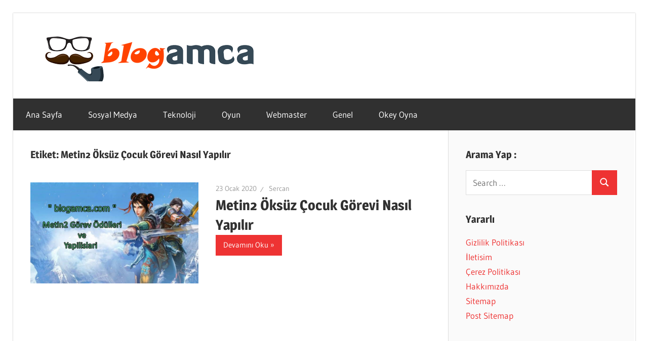

--- FILE ---
content_type: text/html; charset=UTF-8
request_url: https://blogamca.com/tag/metin2-oksuz-cocuk-gorevi-nasil-yapilir/
body_size: 12205
content:
<!DOCTYPE html>
<html lang="tr">

<head>


<meta charset="UTF-8">
<meta name="viewport" content="width=device-width, initial-scale=1">
<link rel="profile" href="https://gmpg.org/xfn/11">
<link rel="alternate" type="application/rss+xml" title="Blogamca fedburner" href="https://feeds.feedburner.com/blogamca/a1dmDz1Kd7J" />
<link rel="pingback" href="https://blogamca.com/xmlrpc.php">
<meta name="google" content="notranslate">
<meta name='robots' content='index, follow, max-image-preview:large, max-snippet:-1, max-video-preview:-1' />

	<!-- This site is optimized with the Yoast SEO plugin v24.5 - https://yoast.com/wordpress/plugins/seo/ -->
	<title>Metin2 Öksüz Çocuk Görevi Nasıl Yapılır arşivleri - Blogamca 2025</title>
	<link rel="canonical" href="https://blogamca.com/tag/metin2-oksuz-cocuk-gorevi-nasil-yapilir/" />
	<meta property="og:locale" content="tr_TR" />
	<meta property="og:type" content="article" />
	<meta property="og:title" content="Metin2 Öksüz Çocuk Görevi Nasıl Yapılır arşivleri - Blogamca 2025" />
	<meta property="og:url" content="https://blogamca.com/tag/metin2-oksuz-cocuk-gorevi-nasil-yapilir/" />
	<meta property="og:site_name" content="Blogamca 2025" />
	<meta name="twitter:card" content="summary_large_image" />
	<script type="application/ld+json" class="yoast-schema-graph">{"@context":"https://schema.org","@graph":[{"@type":"CollectionPage","@id":"https://blogamca.com/tag/metin2-oksuz-cocuk-gorevi-nasil-yapilir/","url":"https://blogamca.com/tag/metin2-oksuz-cocuk-gorevi-nasil-yapilir/","name":"Metin2 Öksüz Çocuk Görevi Nasıl Yapılır arşivleri - Blogamca 2025","isPartOf":{"@id":"https://blogamca.com/#website"},"primaryImageOfPage":{"@id":"https://blogamca.com/tag/metin2-oksuz-cocuk-gorevi-nasil-yapilir/#primaryimage"},"image":{"@id":"https://blogamca.com/tag/metin2-oksuz-cocuk-gorevi-nasil-yapilir/#primaryimage"},"thumbnailUrl":"https://blogamca.com/wp-content/uploads/2020/01/images-5-3.jpg","breadcrumb":{"@id":"https://blogamca.com/tag/metin2-oksuz-cocuk-gorevi-nasil-yapilir/#breadcrumb"},"inLanguage":"tr"},{"@type":"ImageObject","inLanguage":"tr","@id":"https://blogamca.com/tag/metin2-oksuz-cocuk-gorevi-nasil-yapilir/#primaryimage","url":"https://blogamca.com/wp-content/uploads/2020/01/images-5-3.jpg","contentUrl":"https://blogamca.com/wp-content/uploads/2020/01/images-5-3.jpg","width":715,"height":429,"caption":"metin2 level görevleri ve ödülleri"},{"@type":"BreadcrumbList","@id":"https://blogamca.com/tag/metin2-oksuz-cocuk-gorevi-nasil-yapilir/#breadcrumb","itemListElement":[{"@type":"ListItem","position":1,"name":"Ana sayfa","item":"https://blogamca.com/"},{"@type":"ListItem","position":2,"name":"Metin2 Öksüz Çocuk Görevi Nasıl Yapılır"}]},{"@type":"WebSite","@id":"https://blogamca.com/#website","url":"https://blogamca.com/","name":"Blogamca 2025","description":"Teknoloji, Haber, Bilgi - Blogların Amcası","publisher":{"@id":"https://blogamca.com/#organization"},"potentialAction":[{"@type":"SearchAction","target":{"@type":"EntryPoint","urlTemplate":"https://blogamca.com/?s={search_term_string}"},"query-input":{"@type":"PropertyValueSpecification","valueRequired":true,"valueName":"search_term_string"}}],"inLanguage":"tr"},{"@type":"Organization","@id":"https://blogamca.com/#organization","name":"Blogamca","url":"https://blogamca.com/","logo":{"@type":"ImageObject","inLanguage":"tr","@id":"https://blogamca.com/#/schema/logo/image/","url":"https://blogamca.com/wp-content/uploads/2020/10/blogamca.png","contentUrl":"https://blogamca.com/wp-content/uploads/2020/10/blogamca.png","width":470,"height":246,"caption":"Blogamca"},"image":{"@id":"https://blogamca.com/#/schema/logo/image/"}}]}</script>
	<!-- / Yoast SEO plugin. -->


<link rel="alternate" type="application/rss+xml" title="Blogamca 2025 &raquo; akışı" href="https://blogamca.com/feed/" />
<link rel="alternate" type="application/rss+xml" title="Blogamca 2025 &raquo; yorum akışı" href="https://blogamca.com/comments/feed/" />
<link rel="alternate" type="application/rss+xml" title="Blogamca 2025 &raquo; Metin2 Öksüz Çocuk Görevi Nasıl Yapılır etiket akışı" href="https://blogamca.com/tag/metin2-oksuz-cocuk-gorevi-nasil-yapilir/feed/" />
<script type="text/javascript">
/* <![CDATA[ */
window._wpemojiSettings = {"baseUrl":"https:\/\/s.w.org\/images\/core\/emoji\/15.0.3\/72x72\/","ext":".png","svgUrl":"https:\/\/s.w.org\/images\/core\/emoji\/15.0.3\/svg\/","svgExt":".svg","source":{"concatemoji":"https:\/\/blogamca.com\/wp-includes\/js\/wp-emoji-release.min.js?ver=6.5.7"}};
/*! This file is auto-generated */
!function(i,n){var o,s,e;function c(e){try{var t={supportTests:e,timestamp:(new Date).valueOf()};sessionStorage.setItem(o,JSON.stringify(t))}catch(e){}}function p(e,t,n){e.clearRect(0,0,e.canvas.width,e.canvas.height),e.fillText(t,0,0);var t=new Uint32Array(e.getImageData(0,0,e.canvas.width,e.canvas.height).data),r=(e.clearRect(0,0,e.canvas.width,e.canvas.height),e.fillText(n,0,0),new Uint32Array(e.getImageData(0,0,e.canvas.width,e.canvas.height).data));return t.every(function(e,t){return e===r[t]})}function u(e,t,n){switch(t){case"flag":return n(e,"\ud83c\udff3\ufe0f\u200d\u26a7\ufe0f","\ud83c\udff3\ufe0f\u200b\u26a7\ufe0f")?!1:!n(e,"\ud83c\uddfa\ud83c\uddf3","\ud83c\uddfa\u200b\ud83c\uddf3")&&!n(e,"\ud83c\udff4\udb40\udc67\udb40\udc62\udb40\udc65\udb40\udc6e\udb40\udc67\udb40\udc7f","\ud83c\udff4\u200b\udb40\udc67\u200b\udb40\udc62\u200b\udb40\udc65\u200b\udb40\udc6e\u200b\udb40\udc67\u200b\udb40\udc7f");case"emoji":return!n(e,"\ud83d\udc26\u200d\u2b1b","\ud83d\udc26\u200b\u2b1b")}return!1}function f(e,t,n){var r="undefined"!=typeof WorkerGlobalScope&&self instanceof WorkerGlobalScope?new OffscreenCanvas(300,150):i.createElement("canvas"),a=r.getContext("2d",{willReadFrequently:!0}),o=(a.textBaseline="top",a.font="600 32px Arial",{});return e.forEach(function(e){o[e]=t(a,e,n)}),o}function t(e){var t=i.createElement("script");t.src=e,t.defer=!0,i.head.appendChild(t)}"undefined"!=typeof Promise&&(o="wpEmojiSettingsSupports",s=["flag","emoji"],n.supports={everything:!0,everythingExceptFlag:!0},e=new Promise(function(e){i.addEventListener("DOMContentLoaded",e,{once:!0})}),new Promise(function(t){var n=function(){try{var e=JSON.parse(sessionStorage.getItem(o));if("object"==typeof e&&"number"==typeof e.timestamp&&(new Date).valueOf()<e.timestamp+604800&&"object"==typeof e.supportTests)return e.supportTests}catch(e){}return null}();if(!n){if("undefined"!=typeof Worker&&"undefined"!=typeof OffscreenCanvas&&"undefined"!=typeof URL&&URL.createObjectURL&&"undefined"!=typeof Blob)try{var e="postMessage("+f.toString()+"("+[JSON.stringify(s),u.toString(),p.toString()].join(",")+"));",r=new Blob([e],{type:"text/javascript"}),a=new Worker(URL.createObjectURL(r),{name:"wpTestEmojiSupports"});return void(a.onmessage=function(e){c(n=e.data),a.terminate(),t(n)})}catch(e){}c(n=f(s,u,p))}t(n)}).then(function(e){for(var t in e)n.supports[t]=e[t],n.supports.everything=n.supports.everything&&n.supports[t],"flag"!==t&&(n.supports.everythingExceptFlag=n.supports.everythingExceptFlag&&n.supports[t]);n.supports.everythingExceptFlag=n.supports.everythingExceptFlag&&!n.supports.flag,n.DOMReady=!1,n.readyCallback=function(){n.DOMReady=!0}}).then(function(){return e}).then(function(){var e;n.supports.everything||(n.readyCallback(),(e=n.source||{}).concatemoji?t(e.concatemoji):e.wpemoji&&e.twemoji&&(t(e.twemoji),t(e.wpemoji)))}))}((window,document),window._wpemojiSettings);
/* ]]> */
</script>
<link rel='stylesheet' id='wellington-theme-fonts-css' href='https://blogamca.com/wp-content/fonts/9bb4e5ab0af6c2cccb5371cbac7db20d.css?ver=20201110' type='text/css' media='all' />
<style id='wp-emoji-styles-inline-css' type='text/css'>

	img.wp-smiley, img.emoji {
		display: inline !important;
		border: none !important;
		box-shadow: none !important;
		height: 1em !important;
		width: 1em !important;
		margin: 0 0.07em !important;
		vertical-align: -0.1em !important;
		background: none !important;
		padding: 0 !important;
	}
</style>
<link rel='stylesheet' id='wp-block-library-css' href='https://blogamca.com/wp-includes/css/dist/block-library/style.min.css?ver=6.5.7' type='text/css' media='all' />
<style id='classic-theme-styles-inline-css' type='text/css'>
/*! This file is auto-generated */
.wp-block-button__link{color:#fff;background-color:#32373c;border-radius:9999px;box-shadow:none;text-decoration:none;padding:calc(.667em + 2px) calc(1.333em + 2px);font-size:1.125em}.wp-block-file__button{background:#32373c;color:#fff;text-decoration:none}
</style>
<style id='global-styles-inline-css' type='text/css'>
body{--wp--preset--color--black: #000000;--wp--preset--color--cyan-bluish-gray: #abb8c3;--wp--preset--color--white: #ffffff;--wp--preset--color--pale-pink: #f78da7;--wp--preset--color--vivid-red: #cf2e2e;--wp--preset--color--luminous-vivid-orange: #ff6900;--wp--preset--color--luminous-vivid-amber: #fcb900;--wp--preset--color--light-green-cyan: #7bdcb5;--wp--preset--color--vivid-green-cyan: #00d084;--wp--preset--color--pale-cyan-blue: #8ed1fc;--wp--preset--color--vivid-cyan-blue: #0693e3;--wp--preset--color--vivid-purple: #9b51e0;--wp--preset--color--primary: #ee3333;--wp--preset--color--secondary: #d51a1a;--wp--preset--color--tertiary: #bb0000;--wp--preset--color--accent: #3333ee;--wp--preset--color--highlight: #eeee33;--wp--preset--color--light-gray: #fafafa;--wp--preset--color--gray: #999999;--wp--preset--color--dark-gray: #303030;--wp--preset--gradient--vivid-cyan-blue-to-vivid-purple: linear-gradient(135deg,rgba(6,147,227,1) 0%,rgb(155,81,224) 100%);--wp--preset--gradient--light-green-cyan-to-vivid-green-cyan: linear-gradient(135deg,rgb(122,220,180) 0%,rgb(0,208,130) 100%);--wp--preset--gradient--luminous-vivid-amber-to-luminous-vivid-orange: linear-gradient(135deg,rgba(252,185,0,1) 0%,rgba(255,105,0,1) 100%);--wp--preset--gradient--luminous-vivid-orange-to-vivid-red: linear-gradient(135deg,rgba(255,105,0,1) 0%,rgb(207,46,46) 100%);--wp--preset--gradient--very-light-gray-to-cyan-bluish-gray: linear-gradient(135deg,rgb(238,238,238) 0%,rgb(169,184,195) 100%);--wp--preset--gradient--cool-to-warm-spectrum: linear-gradient(135deg,rgb(74,234,220) 0%,rgb(151,120,209) 20%,rgb(207,42,186) 40%,rgb(238,44,130) 60%,rgb(251,105,98) 80%,rgb(254,248,76) 100%);--wp--preset--gradient--blush-light-purple: linear-gradient(135deg,rgb(255,206,236) 0%,rgb(152,150,240) 100%);--wp--preset--gradient--blush-bordeaux: linear-gradient(135deg,rgb(254,205,165) 0%,rgb(254,45,45) 50%,rgb(107,0,62) 100%);--wp--preset--gradient--luminous-dusk: linear-gradient(135deg,rgb(255,203,112) 0%,rgb(199,81,192) 50%,rgb(65,88,208) 100%);--wp--preset--gradient--pale-ocean: linear-gradient(135deg,rgb(255,245,203) 0%,rgb(182,227,212) 50%,rgb(51,167,181) 100%);--wp--preset--gradient--electric-grass: linear-gradient(135deg,rgb(202,248,128) 0%,rgb(113,206,126) 100%);--wp--preset--gradient--midnight: linear-gradient(135deg,rgb(2,3,129) 0%,rgb(40,116,252) 100%);--wp--preset--font-size--small: 13px;--wp--preset--font-size--medium: 20px;--wp--preset--font-size--large: 36px;--wp--preset--font-size--x-large: 42px;--wp--preset--spacing--20: 0.44rem;--wp--preset--spacing--30: 0.67rem;--wp--preset--spacing--40: 1rem;--wp--preset--spacing--50: 1.5rem;--wp--preset--spacing--60: 2.25rem;--wp--preset--spacing--70: 3.38rem;--wp--preset--spacing--80: 5.06rem;--wp--preset--shadow--natural: 6px 6px 9px rgba(0, 0, 0, 0.2);--wp--preset--shadow--deep: 12px 12px 50px rgba(0, 0, 0, 0.4);--wp--preset--shadow--sharp: 6px 6px 0px rgba(0, 0, 0, 0.2);--wp--preset--shadow--outlined: 6px 6px 0px -3px rgba(255, 255, 255, 1), 6px 6px rgba(0, 0, 0, 1);--wp--preset--shadow--crisp: 6px 6px 0px rgba(0, 0, 0, 1);}:where(.is-layout-flex){gap: 0.5em;}:where(.is-layout-grid){gap: 0.5em;}body .is-layout-flex{display: flex;}body .is-layout-flex{flex-wrap: wrap;align-items: center;}body .is-layout-flex > *{margin: 0;}body .is-layout-grid{display: grid;}body .is-layout-grid > *{margin: 0;}:where(.wp-block-columns.is-layout-flex){gap: 2em;}:where(.wp-block-columns.is-layout-grid){gap: 2em;}:where(.wp-block-post-template.is-layout-flex){gap: 1.25em;}:where(.wp-block-post-template.is-layout-grid){gap: 1.25em;}.has-black-color{color: var(--wp--preset--color--black) !important;}.has-cyan-bluish-gray-color{color: var(--wp--preset--color--cyan-bluish-gray) !important;}.has-white-color{color: var(--wp--preset--color--white) !important;}.has-pale-pink-color{color: var(--wp--preset--color--pale-pink) !important;}.has-vivid-red-color{color: var(--wp--preset--color--vivid-red) !important;}.has-luminous-vivid-orange-color{color: var(--wp--preset--color--luminous-vivid-orange) !important;}.has-luminous-vivid-amber-color{color: var(--wp--preset--color--luminous-vivid-amber) !important;}.has-light-green-cyan-color{color: var(--wp--preset--color--light-green-cyan) !important;}.has-vivid-green-cyan-color{color: var(--wp--preset--color--vivid-green-cyan) !important;}.has-pale-cyan-blue-color{color: var(--wp--preset--color--pale-cyan-blue) !important;}.has-vivid-cyan-blue-color{color: var(--wp--preset--color--vivid-cyan-blue) !important;}.has-vivid-purple-color{color: var(--wp--preset--color--vivid-purple) !important;}.has-black-background-color{background-color: var(--wp--preset--color--black) !important;}.has-cyan-bluish-gray-background-color{background-color: var(--wp--preset--color--cyan-bluish-gray) !important;}.has-white-background-color{background-color: var(--wp--preset--color--white) !important;}.has-pale-pink-background-color{background-color: var(--wp--preset--color--pale-pink) !important;}.has-vivid-red-background-color{background-color: var(--wp--preset--color--vivid-red) !important;}.has-luminous-vivid-orange-background-color{background-color: var(--wp--preset--color--luminous-vivid-orange) !important;}.has-luminous-vivid-amber-background-color{background-color: var(--wp--preset--color--luminous-vivid-amber) !important;}.has-light-green-cyan-background-color{background-color: var(--wp--preset--color--light-green-cyan) !important;}.has-vivid-green-cyan-background-color{background-color: var(--wp--preset--color--vivid-green-cyan) !important;}.has-pale-cyan-blue-background-color{background-color: var(--wp--preset--color--pale-cyan-blue) !important;}.has-vivid-cyan-blue-background-color{background-color: var(--wp--preset--color--vivid-cyan-blue) !important;}.has-vivid-purple-background-color{background-color: var(--wp--preset--color--vivid-purple) !important;}.has-black-border-color{border-color: var(--wp--preset--color--black) !important;}.has-cyan-bluish-gray-border-color{border-color: var(--wp--preset--color--cyan-bluish-gray) !important;}.has-white-border-color{border-color: var(--wp--preset--color--white) !important;}.has-pale-pink-border-color{border-color: var(--wp--preset--color--pale-pink) !important;}.has-vivid-red-border-color{border-color: var(--wp--preset--color--vivid-red) !important;}.has-luminous-vivid-orange-border-color{border-color: var(--wp--preset--color--luminous-vivid-orange) !important;}.has-luminous-vivid-amber-border-color{border-color: var(--wp--preset--color--luminous-vivid-amber) !important;}.has-light-green-cyan-border-color{border-color: var(--wp--preset--color--light-green-cyan) !important;}.has-vivid-green-cyan-border-color{border-color: var(--wp--preset--color--vivid-green-cyan) !important;}.has-pale-cyan-blue-border-color{border-color: var(--wp--preset--color--pale-cyan-blue) !important;}.has-vivid-cyan-blue-border-color{border-color: var(--wp--preset--color--vivid-cyan-blue) !important;}.has-vivid-purple-border-color{border-color: var(--wp--preset--color--vivid-purple) !important;}.has-vivid-cyan-blue-to-vivid-purple-gradient-background{background: var(--wp--preset--gradient--vivid-cyan-blue-to-vivid-purple) !important;}.has-light-green-cyan-to-vivid-green-cyan-gradient-background{background: var(--wp--preset--gradient--light-green-cyan-to-vivid-green-cyan) !important;}.has-luminous-vivid-amber-to-luminous-vivid-orange-gradient-background{background: var(--wp--preset--gradient--luminous-vivid-amber-to-luminous-vivid-orange) !important;}.has-luminous-vivid-orange-to-vivid-red-gradient-background{background: var(--wp--preset--gradient--luminous-vivid-orange-to-vivid-red) !important;}.has-very-light-gray-to-cyan-bluish-gray-gradient-background{background: var(--wp--preset--gradient--very-light-gray-to-cyan-bluish-gray) !important;}.has-cool-to-warm-spectrum-gradient-background{background: var(--wp--preset--gradient--cool-to-warm-spectrum) !important;}.has-blush-light-purple-gradient-background{background: var(--wp--preset--gradient--blush-light-purple) !important;}.has-blush-bordeaux-gradient-background{background: var(--wp--preset--gradient--blush-bordeaux) !important;}.has-luminous-dusk-gradient-background{background: var(--wp--preset--gradient--luminous-dusk) !important;}.has-pale-ocean-gradient-background{background: var(--wp--preset--gradient--pale-ocean) !important;}.has-electric-grass-gradient-background{background: var(--wp--preset--gradient--electric-grass) !important;}.has-midnight-gradient-background{background: var(--wp--preset--gradient--midnight) !important;}.has-small-font-size{font-size: var(--wp--preset--font-size--small) !important;}.has-medium-font-size{font-size: var(--wp--preset--font-size--medium) !important;}.has-large-font-size{font-size: var(--wp--preset--font-size--large) !important;}.has-x-large-font-size{font-size: var(--wp--preset--font-size--x-large) !important;}
.wp-block-navigation a:where(:not(.wp-element-button)){color: inherit;}
:where(.wp-block-post-template.is-layout-flex){gap: 1.25em;}:where(.wp-block-post-template.is-layout-grid){gap: 1.25em;}
:where(.wp-block-columns.is-layout-flex){gap: 2em;}:where(.wp-block-columns.is-layout-grid){gap: 2em;}
.wp-block-pullquote{font-size: 1.5em;line-height: 1.6;}
</style>
<link rel='stylesheet' id='ez-toc-css' href='https://blogamca.com/wp-content/plugins/easy-table-of-contents/assets/css/screen.min.css?ver=2.0.72' type='text/css' media='all' />
<style id='ez-toc-inline-css' type='text/css'>
div#ez-toc-container .ez-toc-title {font-size: 120%;}div#ez-toc-container .ez-toc-title {font-weight: 500;}div#ez-toc-container ul li {font-size: 95%;}div#ez-toc-container ul li {font-weight: 500;}div#ez-toc-container nav ul ul li {font-size: 90%;}
.ez-toc-container-direction {direction: ltr;}.ez-toc-counter ul{counter-reset: item ;}.ez-toc-counter nav ul li a::before {content: counters(item, '.', decimal) '. ';display: inline-block;counter-increment: item;flex-grow: 0;flex-shrink: 0;margin-right: .2em; float: left; }.ez-toc-widget-direction {direction: ltr;}.ez-toc-widget-container ul{counter-reset: item ;}.ez-toc-widget-container nav ul li a::before {content: counters(item, '.', decimal) '. ';display: inline-block;counter-increment: item;flex-grow: 0;flex-shrink: 0;margin-right: .2em; float: left; }
</style>
<link rel='stylesheet' id='wellington-stylesheet-css' href='https://blogamca.com/wp-content/themes/wellington/style.css?ver=2.1.9' type='text/css' media='all' />
<style id='wellington-stylesheet-inline-css' type='text/css'>
.site-title, .site-description { position: absolute; clip: rect(1px, 1px, 1px, 1px); width: 1px; height: 1px; overflow: hidden; }
</style>
<link rel='stylesheet' id='wellington-safari-flexbox-fixes-css' href='https://blogamca.com/wp-content/themes/wellington/assets/css/safari-flexbox-fixes.css?ver=20200420' type='text/css' media='all' />
<!--[if lt IE 9]>
<script type="text/javascript" src="https://blogamca.com/wp-content/themes/wellington/assets/js/html5shiv.min.js?ver=3.7.3" id="html5shiv-js"></script>
<![endif]-->
<script type="text/javascript" src="https://blogamca.com/wp-content/themes/wellington/assets/js/svgxuse.min.js?ver=1.2.6" id="svgxuse-js"></script>
<link rel="https://api.w.org/" href="https://blogamca.com/wp-json/" /><link rel="alternate" type="application/json" href="https://blogamca.com/wp-json/wp/v2/tags/1141" /><link rel="EditURI" type="application/rsd+xml" title="RSD" href="https://blogamca.com/xmlrpc.php?rsd" />
<meta name="generator" content="WordPress 6.5.7" />
<style type="text/css" id="custom-background-css">
body.custom-background { background-color: #ffffff; }
</style>
	<link rel="icon" href="https://blogamca.com/wp-content/uploads/2019/11/Blogamca-logoo-1-150x150.png" sizes="32x32" />
<link rel="icon" href="https://blogamca.com/wp-content/uploads/2019/11/Blogamca-logoo-1.png" sizes="192x192" />
<link rel="apple-touch-icon" href="https://blogamca.com/wp-content/uploads/2019/11/Blogamca-logoo-1.png" />
<meta name="msapplication-TileImage" content="https://blogamca.com/wp-content/uploads/2019/11/Blogamca-logoo-1.png" />
<!-- Google tag (gtag.js) -->
<script async src="https://www.googletagmanager.com/gtag/js?id=G-S9B4GLEY10"></script>
<script>
  window.dataLayer = window.dataLayer || [];
  function gtag(){dataLayer.push(arguments);}
  gtag('js', new Date());

  gtag('config', 'G-S9B4GLEY10');
</script>
<script type="application/ld+json">
{
"@context": "https://schema.org",
 "@type": "LocalBusiness",
  "name": "Blog Amca",
  "logo": "https://blogamca.com/wp-content/uploads/2019/12/cropped-blogamca.png",
  "image": "https://blogamca.com/wp-content/uploads/2019/12/cropped-blogamca.png",
  "description": "Güncel, özgün ve ücretsiz makaleler paylaşan bir kişisel blog sitesi diyebiliriz. Oyun, hesap, sosyal medya ve çok daha fazla konuda bilgi burada.",
  "url": "https://blogamca.com",
  "telephone": "+905448547477",
  "priceRange": "$",
  "address": {
    "@type": "PostalAddress",
    "streetAddress": "Turgut Reis Mh.",
    "addressLocality": "Sultanbeyli",
  "addressRegion": "İstanbul",
    "postalCode": "34930",
    "addressCountry": "TR"
  },
  "openingHoursSpecification": {
    "@type": "OpeningHoursSpecification",
    "dayOfWeek": [
      "Monday",
      "Tuesday",
      "Wednesday",
      "Thursday",
      "Friday",
      "Saturday",
      "Sunday"
    ],
    "opens": "00:00",
    "closes": "23:59"
  },
  "sameAs": [
"https://tr.pinterest.com/blogamcacom/_profile/",
"https://www.goodreads.com/user/show/177300176-blogamca",
"https://www.cake.me/me/blogamcacom",
"https://maps.roadtrippers.com/people/blogamcacom",
"https://apk.tw/space-uid-7200842.html",
"https://buyandsellhair.com/author/blogamcacom/",
"https://writexo.com/share/gz0rg280",
"http://bbs.sdhuifa.com/home.php?mod=space&uid=877271",
"https://jszst.com.cn/home.php?mod=space&uid=5877317",
"https://www.wikidot.com/user:info/blogamcacom",
"https://miarroba.com/blogamcacom",
"https://disqus.com/by/blogamca/about/",
"https://independent.academia.edu/BlogAmca",
"https://www.fundable.com/user-1183454",
"https://www.deviantart.com/blogamcacom",
"https://os.mbed.com/users/blogamcacom/",
"https://hubpages.com/@blogamca",
"http://www.jbt4.com/home.php?mod=space&uid=8635065",
"https://tapas.io/blogamcacom",
"http://www.rohitab.com/discuss/user/2871433-blogamcacom/",
"https://iszene.com/user-287804.html",
"https://sketchfab.com/blogamcacom",
"https://www.giveawayoftheday.com/forums/profile/864788",
"https://3dprintboard.com/member.php?161867-blogamcacom",
"https://www.anime-planet.com/users/blogamcacom",
"https://www.myminifactory.com/users/blogamcacom",
"https://www.nintendo-master.com/profil/blogamcacom",
"https://kuula.co/profile/blogamcacom",
"https://kktix.com/user/7572623",
"https://confengine.com/user/blog-amca",
"https://hypothes.is/users/blogamcacom",
"https://www.openstreetmap.org/user/BlogAmcaCom",
"https://ficwad.com/a/blogamcacom",
"https://vocal.media/authors/blog-amca",
"https://giphy.com/channel/blogamcacom",
"https://speakerdeck.com/blogamcacom",
"https://www.bitchute.com/channel/fNaXUuD72Pj9",
"https://www.designspiration.com/blogamcacom/",
"https://hackerone.com/blogamcacom",
"https://roomstyler.com/users/blogamcacom",
"https://www.bitsdujour.com/profiles/wVfTNG",
"https://forum.index.hu/User/UserDescription?u=2110392",
"https://booklog.jp/users/blogamcacom/profile",
"https://luvly.co/users/blogamcacom",
"https://www.shippingexplorer.net/en/user/blogamcacom/173576",
"https://the-dots.com/users/blog-amca-1948228",
"https://www.magcloud.com/user/petrolkrizi",
"https://files.fm/blogamcacom/info",
"http://www.fanart-central.net/user/blogamcacom/profile",
"https://forum.singaporeexpats.com/memberlist.php?mode=viewprofile&u=677993",
"https://community.hodinkee.com/members/blogamcacom",
"https://www.weddingbee.com/members/blogamcacom/",
"https://suzuri.jp/blogamcacom",
"https://www.artstation.com/blogamca7/profile",
"https://quomon.es/Profile/blogamcacom",
"http://freestyler.ws/user/555658/blogamcacom",
"https://www.iniuria.us/forum/member.php?573758-blogamcacom",
"https://dreevoo.com/profile.php?pid=826133",
"https://doodleordie.com/profile/blogamcacom",
"https://www.soshified.com/forums/user/623446-blogamcacom/",
"https://whyp.it/users/87820/blogamcacom",
"https://www.checkli.com/blogamca",
"https://hackaday.io/blogamcacom",
"https://triberr.com/blogamca",
"https://forum.kryptronic.com/profile.php?id=218592",
"https://m.jingdexian.com/home.php?mod=space&uid=4777665",
"https://pixabay.com/users/51105552/",
"http://www.haxorware.com/forums/member.php?action=profile&uid=385444",
"https://my.omsystem.com/members/blogamcacom",
"https://rapidapi.com/user/blogamcacom",
"https://www.stylevore.com/user/blogamcacom",
"https://hashnode.com/@blogamcacom",
"https://blogamcacom.mypixieset.com/",
"http://prsync.com/blogamca/",
"https://menwiki.men/wiki/User_talk:Blogamcacom",
"https://codeberg.org/blogamcacom",
"https://cameradb.review/wiki/User_talk:Blogamcacom",
"https://funsilo.date/wiki/User_talk:Blogamcacom",
"https://timeoftheworld.date/wiki/User_talk:Blogamcacom",
"https://www.giantbomb.com/profile/blogamcacom/",
"https://www.ameba.jp/profile/general/blogamcacom/",
"https://www.mazafakas.com/user/profile/7209190",
"https://www.rctech.net/forum/members/blogamcacom-483828.html",
"https://www.hogwartsishere.com/1736246/",
"https://wpfr.net/support/utilisateurs/blogamcacom/",
"https://schoolido.lu/user/blogamcacom/",
"https://www.fuelly.com/driver/blogamca",
"https://newspicks.com/user/11553981/",
"https://www.canadavisa.com/canada-immigration-discussion-board/members/blogamcacom.1296551/#about",
"https://www.elephantjournal.com/profile/blogamcacom/",
"https://king-wifi.win/wiki/User_talk:Blogamcacom",
"https://robertsspaceindustries.com/en/citizens/blogamcacom",
"https://hanson.net/users/blogamcacom",
"https://www.flyingv.cc/users/1374019",
"https://letterboxd.com/blogamcacom/",
"https://talk.plesk.com/members/blogamcacom.431974/#about",
"https://hub.docker.com/u/blogamcacom",
"https://500px.com/p/blogamcacom?view=photos",
"https://qna.habr.com/user/blogamcacom",
"https://3dwarehouse.sketchup.com/user/62297221-6547-4ec6-8b22-9245a489f7ca",
"https://www.spigotmc.org/members/blogamcacom.2327607/#info",
"https://stocktwits.com/blogamcacom",
"https://varecha.pravda.sk/profil/blogamcacom/o-mne/",
"https://www.bandlab.com/blogamcacom",
"https://www.speedrun.com/users/blogamcacom",
"https://photoclub.canadiangeographic.ca/profile/21640880",
"https://reactos.org/forum/memberlist.php?mode=viewprofile&u=149775",
"https://velog.io/@blogamcacom/about",
"https://www.anobii.com/en/01a4931213cc72f74f/profile/activity",
"https://app.talkshoe.com/user/blogamcacom",
"https://www.dermandar.com/user/blogamcacom/",
"https://www.chordie.com/forum/profile.php?id=2343552",
"https://www.jetphotos.com/photographer/560373",
"https://www.facer.io/u/blogamca",
"https://www.faneo.es/users/blogamcacom/",
"https://malt-orden.info/userinfo.php?uid=406518",
"https://slatestarcodex.com/author/blogamcacom/",
"https://postgresconf.org/users/blog-amca",
"https://zrzutka.pl/profile/blogamca-813908",
"https://www.rwaq.org/users/blogamcacom-20250701133755/",
"https://secondstreet.ru/profile/blogamcacom/",
"https://www.hoaxbuster.com/redacteur/blogamca",
"https://golden-forum.com/memberlist.php?mode=viewprofile&u=190326",
"https://www.udrpsearch.com/user/blogamca",
"https://jerseyboysblog.com/forum/member.php?action=profile&uid=39829",
"https://jobs.lajobsportal.org/profiles/6829003-blog-amca",
"https://bulkwp.com/support-forums/users/blogamcacom/",
"https://www.ozbargain.com.au/user/567704",
"https://www.bloggportalen.se/BlogPortal/view/ReportBlog?id=250242",
"http://phpbt.online.fr/profile.php?mode=view&uid=54176",
"https://pc.poradna.net/users/993943781-blogamcacom",
"https://www.investagrams.com/Profile/blogamca",
"https://www.atozed.com/forums/user-38295.html",
"https://community.wongcw.com/blogamcacom",
"https://vc.ru/id5064918",
"https://biomolecula.ru/authors/71193",
"https://jobs.suncommunitynews.com/profiles/6829200-blog-amca",
"https://community.jamf.com/t5/user/viewprofilepage/user-id/192840",
"https://jobs.westerncity.com/profiles/6829522-blog-amca",
"https://www.skypixel.com/users/djiuser-jupzg2xtmfmg",
"https://cfgfactory.com/user/318467",
"https://jobs.landscapeindustrycareers.org/profiles/6829566-blog-amca",
"https://www.postman.com/blogamca",
"https://en.islcollective.com/portfolio/12607125",
"https://www.criminalelement.com/members/blogamcacom/profile/",
"https://www.ebluejay.com/feedbacks/view_feedback/blogamca",
"https://forum.oceandatalab.com/user-17483.html",
"https://gamblingtherapy.org/forum/users/blogamcacom/",
"https://dev.muvizu.com/Profile/blogamcacom/Latest",
"https://uno-en-ligne.com/profile.php?user=396622",
"https://activepages.com.au/profile/blogamcacom",
"https://poipiku.com/11910014/",
"https://musikersuche.musicstore.de/profil/blogamca/",
"https://fora.babinet.cz/profile.php?section=personal&id=84411",
"https://bbcovenant.guildlaunch.com/users/blog/6679997/?mode=view&gid=97523",
"https://log.concept2.com/profile/2641967",
"https://swaay.com/u/blogamcacom/about/",
"https://soundcloud.com/blogamca",
"https://www.twitch.tv/blogamca22",
"https://www.behance.net/blogamca",
"https://www.instapaper.com/p/blogamca",
"https://www.gta5-mods.com/users/blogamca",
"https://coub.com/blogamca",
"https://myanimelist.net/profile/blogamca",
"https://my.archdaily.com/us/@blogamca",
"https://tawk.to/blogamca",
"https://blogamca.hashnode.dev/blogamca",
"https://www.gaiaonline.com/profiles/blogamca/46648671/",
"https://audiomack.com/blogamca",
"https://leetcode.com/blogamca/",
"https://coolors.co/u/blogamca",
"https://unsplash.com/@blogamca",
"https://blogamca.jimdosite.com/",
"https://www.zazzle.com/mbr/238562922730632921",
"https://www.brownbook.net/user-profile/5465118/",
"https://reedsy.com/discovery/user/blogamca",
"https://www.hackerearth.com/@jihab85242",
"https://wakelet.com/@blogamca18018",
"https://peatix.com/user/21769176",
"https://penzu.com/public/083bb6166e202571",
"https://experiment.com/users/bblogamca",
"https://www.pearltrees.com/blogamca",
"https://wefunder.com/blogamca",
"https://imageevent.com/blogamca",
"https://friendtalk.mn.co/members/23490638",
"https://slides.com/blogamca/",
"https://www.demilked.com/author/blogamca/",
"https://www.pubpub.org/user/blog-amca",
"https://opencollective.com/blog-amca",
"https://endurable-locust-000.notion.site/Blogamca-35ff34a5775e433597f5fe0da4f2349b",
"https://pastelink.net/fmh5la44",
"https://fairygodboss.com/users/profile/AK3fS6mqYR/blogamca",
"https://www.codingame.com/profile/10f9fc1500d6660f2e93f6ab38e6d88b4227406",
"https://www.jigsawplanet.com/blogamca?viewas=12d1cc2fe9b8",
"https://gitlab.com/blogamca",
"https://www.intensedebate.com/people/blogamca",
"https://pxhere.com/en/photographer/4231932",
"https://www.longisland.com/profile/blogamca/",
"https://anyflip.com/homepage/pvfpj",
"https://pinshape.com/users/3986506-blogamca",
"https://allmyfaves.com/blogamca",
"https://www.warriorforum.com/members/blogamca.html",
"https://www.pexels.com/@blog-amca-1165439332/",
"https://www.slideserve.com/blogamca",
"https://www.divephotoguide.com/user/blogamca",
"https://camp-fire.jp/profile/blogamca",
"https://subscribe.ru/author/31406075",
"https://issuu.com/blogamca",
"https://replit.com/@jihab85242",
"https://fliphtml5.com/tr/homepage/eydim/blogamca/",
"https://www.free-ebooks.net/profile/1559001/blog-amca",
"http://qooh.me/blogamca",
"https://pubhtml5.com/homepage/kpgep/",
"https://justpaste.it/as6yb",
"https://www.liveinternet.ru/users/blogamca/blog",
"https://profile.hatena.ne.jp/blogamca/profile",
"https://www.indiegogo.com/individuals/37551991",
"https://www.mixcloud.com/blogamca/",
"https://taz.de/!ku155326/",
"https://list.ly/blogamca/lists",
"https://blogamca.mystrikingly.com/",
"https://www.ted.com/profiles/46659356",
"https://blogamcaa.threadless.com/about",
"https://knowyourmeme.com/users/blog-amca"
  ]
}
</script>
</head>

<body class="archive tag tag-metin2-oksuz-cocuk-gorevi-nasil-yapilir tag-1141 custom-background wp-custom-logo wp-embed-responsive post-layout-one-column">

	
	<div id="header-top" class="header-bar-wrap"></div>

	<div id="page" class="hfeed site">

		<a class="skip-link screen-reader-text" href="#content">Skip to content</a>

		
		<header id="masthead" class="site-header clearfix" role="banner">

			<div class="header-main container clearfix">

				<div id="logo" class="site-branding clearfix">

					<a href="https://blogamca.com/" class="custom-logo-link" rel="home"><img width="470" height="93" src="https://blogamca.com/wp-content/uploads/2019/12/cropped-blogamca.png" class="custom-logo" alt="Blogamca 2025" decoding="async" srcset="https://blogamca.com/wp-content/uploads/2019/12/cropped-blogamca.png 470w, https://blogamca.com/wp-content/uploads/2019/12/cropped-blogamca-300x59.png 300w" sizes="(max-width: 470px) 100vw, 470px" /></a>					
			<p class="site-title"><a href="https://blogamca.com/" rel="home">Blogamca 2025</a></p>

								
			<p class="site-description">Teknoloji, Haber, Bilgi &#8211; Blogların Amcası</p>

			
				</div><!-- .site-branding -->

				<div class="header-widgets clearfix">

					
				</div><!-- .header-widgets -->

			</div><!-- .header-main -->

			

	<div id="main-navigation-wrap" class="primary-navigation-wrap">

		
		<button class="primary-menu-toggle menu-toggle" aria-controls="primary-menu" aria-expanded="false" >
			<svg class="icon icon-menu" aria-hidden="true" role="img"> <use xlink:href="https://blogamca.com/wp-content/themes/wellington/assets/icons/genericons-neue.svg#menu"></use> </svg><svg class="icon icon-close" aria-hidden="true" role="img"> <use xlink:href="https://blogamca.com/wp-content/themes/wellington/assets/icons/genericons-neue.svg#close"></use> </svg>			<span class="menu-toggle-text">Navigation</span>
		</button>

		<div class="primary-navigation">

			<nav id="site-navigation" class="main-navigation" role="navigation"  aria-label="Primary Menu">

				<ul id="primary-menu" class="menu"><li id="menu-item-342" class="menu-item menu-item-type-custom menu-item-object-custom menu-item-home menu-item-342"><a href="https://blogamca.com/">Ana Sayfa</a></li>
<li id="menu-item-340" class="menu-item menu-item-type-taxonomy menu-item-object-category menu-item-340"><a href="https://blogamca.com/kategori/sosyal-medya/">Sosyal Medya</a></li>
<li id="menu-item-220" class="menu-item menu-item-type-taxonomy menu-item-object-category menu-item-220"><a href="https://blogamca.com/kategori/teknoloji/">Teknoloji</a></li>
<li id="menu-item-163" class="menu-item menu-item-type-custom menu-item-object-custom menu-item-163"><a href="https://blogamca.com/kategori/oyun/">Oyun</a></li>
<li id="menu-item-347" class="menu-item menu-item-type-taxonomy menu-item-object-category menu-item-347"><a href="https://blogamca.com/kategori/webmaster/">Webmaster</a></li>
<li id="menu-item-341" class="menu-item menu-item-type-taxonomy menu-item-object-category menu-item-341"><a href="https://blogamca.com/kategori/genel/">Genel</a></li>
<li id="menu-item-4930" class="menu-item menu-item-type-custom menu-item-object-custom menu-item-4930"><a href="https://www.okeyoyna.com">Okey Oyna</a></li>
</ul>			</nav><!-- #site-navigation -->

		</div><!-- .primary-navigation -->

	</div>



		</header><!-- #masthead -->

		
		
		
		
		<div id="content" class="site-content container clearfix">

	<section id="primary" class="content-archive content-area">
		<main id="main" class="site-main" role="main">

		
			<header class="page-header">

				<h1 class="archive-title">Etiket: <span>Metin2 Öksüz Çocuk Görevi Nasıl Yapılır</span></h1>				
			</header><!-- .page-header -->

			<div id="post-wrapper" class="post-wrapper clearfix">

				
<div class="post-column clearfix">

	<article id="post-949" class="post-949 post type-post status-publish format-standard has-post-thumbnail hentry category-genel tag-metin2-gorev-listesi tag-metin2-level-gorevleri-ve-odulleri tag-metin2-oksuz-cocuk-gorevi-nasil-yapilir tag-metin2-oksuz-cocuk-gorevi-odulu-nedir">

		
			<a class="wp-post-image-link" href="https://blogamca.com/metin2-oksuz-cocuk-gorevi-nasil-yapilir/" rel="bookmark">
				<img width="715" height="429" src="https://blogamca.com/wp-content/uploads/2020/01/images-5-3.jpg" class="attachment-post-thumbnail size-post-thumbnail wp-post-image" alt="" decoding="async" fetchpriority="high" srcset="https://blogamca.com/wp-content/uploads/2020/01/images-5-3.jpg 715w, https://blogamca.com/wp-content/uploads/2020/01/images-5-3-300x180.jpg 300w" sizes="(max-width: 715px) 100vw, 715px" />			</a>

			
		<header class="entry-header">

			<div class="entry-meta"><span class="meta-date"><a href="https://blogamca.com/metin2-oksuz-cocuk-gorevi-nasil-yapilir/" title="21:27" rel="bookmark"><time class="entry-date published updated" datetime="2020-01-23T21:27:33+03:00">23 Ocak 2020</time></a></span><span class="meta-author"> <span class="author vcard"><a class="url fn n" href="https://blogamca.com/author/uflee/" title="View all posts by Sercan" rel="author">Sercan</a></span></span></div>
			<h2 class="entry-title"><a href="https://blogamca.com/metin2-oksuz-cocuk-gorevi-nasil-yapilir/" rel="bookmark">Metin2 Öksüz Çocuk Görevi Nasıl Yapılır</a></h2>
		</header><!-- .entry-header -->

		<div class="entry-content entry-excerpt clearfix">
						
			<a href="https://blogamca.com/metin2-oksuz-cocuk-gorevi-nasil-yapilir/" class="more-link">Devamını Oku</a>

					</div><!-- .entry-content -->

	</article>

</div>

			</div>

			
		
		</main><!-- #main -->
	</section><!-- #primary -->

	
	<section id="secondary" class="sidebar widget-area clearfix" role="complementary">

		<aside id="search-2" class="widget widget_search clearfix"><div class="widget-header"><h3 class="widget-title">Arama Yap :</h3></div>
<form role="search" method="get" class="search-form" action="https://blogamca.com/">
	<label>
		<span class="screen-reader-text">Search for:</span>
		<input type="search" class="search-field"
			placeholder="Search &hellip;"
			value="" name="s"
			title="Search for:" />
	</label>
	<button type="submit" class="search-submit">
		<svg class="icon icon-search" aria-hidden="true" role="img"> <use xlink:href="https://blogamca.com/wp-content/themes/wellington/assets/icons/genericons-neue.svg#search"></use> </svg>		<span class="screen-reader-text">Search</span>
	</button>
</form>
</aside><aside id="custom_html-2" class="widget_text widget widget_custom_html clearfix"><div class="widget-header"><h3 class="widget-title">Yararlı</h3></div><div class="textwidget custom-html-widget"><a href="https://blogamca.com/gizlilik-politikasi/">Gizlilik Politikası</a><br /> 

<a href="https://blogamca.com/iletisim/"> İletisim </a><br/>

<a href="https://blogamca.com/cerez-politikasi/">Çerez Politikası</a><br />

<a href="https://blogamca.com/hakkimizda/">Hakkımızda</a><br />

<a href="https://blogamca.com/sitemap_index.xml">Sitemap</a><br />

<a href="https://blogamca.com/post-sitemap.xml">Post Sitemap</a><br />

<script async src="https://pagead2.googlesyndication.com/pagead/js/adsbygoogle.js?client=ca-pub-7616138995079251"
     crossorigin="anonymous"></script>

</div></aside><aside id="block-2" class="widget widget_block widget_text clearfix">
<p></p>
</aside>
	</section><!-- #secondary -->



	</div><!-- #content -->

	
	<div id="footer" class="footer-wrap">

		<footer id="colophon" class="site-footer container clearfix" role="contentinfo">

			
			<div id="footer-text" class="site-info">
				
	<span class="credit-link">
		WordPress Theme: Wellington by ThemeZee.	</span>

				</div><!-- .site-info -->

		</footer><!-- #colophon -->

	</div>

</div><!-- #page -->
<span style="font-size:8px;">
<a href="https://kilpatrickspub.com/" title="deneme bonusu">deneme bonusu</a><!-- 26.05.2024 - 26.11.2024 S:NGHS21000 -->
<a href="https://slashphone.com" title="canlı casino">canlı casino</a><!-- 13.10.2024 - 13.01.2025 S:Z.S.ZZ20000 -->
<a href="https://www.bukharaa.com" title="canlı casino">canlı casino</a><!-- 12.01.2025 - 12.07.2025 S:Z.S.ZZ20000 -->
<a href="https://www.balmoralresort.com/about/" title="bahis siteleri - casino siteleri">bahis siteleri - casino siteleri</a><!-- 09.04.2025 - 09.07.2025 S:Z.S.ZZ20000 -->
<a href="https://betgitt.com" title="betgit">betgit</a><!-- 04.11.2024 - 04.02.2025 S:RGS2000 -->
<a href="https://www.internationalsleepcharity.org/" title="Deneme bonusu veren siteler">Deneme bonusu veren siteler</a><!-- 08.10.2025 - 08.01.2026 TEAM : LA2002 -->
<a href="https://www.wrightwayhyundai.com/" title="Deneme bonusu veren siteler">Deneme bonusu veren siteler</a><!-- 08.10.2025 - 08.01.2026 TEAM : LA2002 -->
<a href="https://www.bitesbubblesandjazz.com/" title="Deneme bonusu veren siteler">Deneme bonusu veren siteler</a><!-- 08.10.2025 - 08.01.2026 TEAM : LA2002 -->
<a href="https://shopperboard.com/" title="Deneme bonusu veren siteler">Deneme bonusu veren siteler</a><!-- 08.10.2025 - 08.01.2026 TEAM : LA2002 -->
<a href="https://www.saplingcorp.com/" title="Deneme bonusu veren siteler">Deneme bonusu veren siteler</a><!-- 08.10.2025 - 08.01.2026 TEAM : LA2002 -->
</span>
<script type="text/javascript" id="wellington-navigation-js-extra">
/* <![CDATA[ */
var wellingtonScreenReaderText = {"expand":"Expand child menu","collapse":"Collapse child menu","icon":"<svg class=\"icon icon-expand\" aria-hidden=\"true\" role=\"img\"> <use xlink:href=\"https:\/\/blogamca.com\/wp-content\/themes\/wellington\/assets\/icons\/genericons-neue.svg#expand\"><\/use> <\/svg>"};
/* ]]> */
</script>
<script type="text/javascript" src="https://blogamca.com/wp-content/themes/wellington/assets/js/navigation.min.js?ver=20220224" id="wellington-navigation-js"></script>
<script defer src="https://static.cloudflareinsights.com/beacon.min.js/vcd15cbe7772f49c399c6a5babf22c1241717689176015" integrity="sha512-ZpsOmlRQV6y907TI0dKBHq9Md29nnaEIPlkf84rnaERnq6zvWvPUqr2ft8M1aS28oN72PdrCzSjY4U6VaAw1EQ==" data-cf-beacon='{"version":"2024.11.0","token":"41aaca483f8b4c788fcbef6a175c5d0d","r":1,"server_timing":{"name":{"cfCacheStatus":true,"cfEdge":true,"cfExtPri":true,"cfL4":true,"cfOrigin":true,"cfSpeedBrain":true},"location_startswith":null}}' crossorigin="anonymous"></script>
</body>
</html>


<!-- Page cached by LiteSpeed Cache 7.0.0.1 on 2026-01-26 14:45:59 -->

--- FILE ---
content_type: text/html; charset=utf-8
request_url: https://www.google.com/recaptcha/api2/aframe
body_size: 267
content:
<!DOCTYPE HTML><html><head><meta http-equiv="content-type" content="text/html; charset=UTF-8"></head><body><script nonce="I9v44dB_XLr0LVaaiB8gTA">/** Anti-fraud and anti-abuse applications only. See google.com/recaptcha */ try{var clients={'sodar':'https://pagead2.googlesyndication.com/pagead/sodar?'};window.addEventListener("message",function(a){try{if(a.source===window.parent){var b=JSON.parse(a.data);var c=clients[b['id']];if(c){var d=document.createElement('img');d.src=c+b['params']+'&rc='+(localStorage.getItem("rc::a")?sessionStorage.getItem("rc::b"):"");window.document.body.appendChild(d);sessionStorage.setItem("rc::e",parseInt(sessionStorage.getItem("rc::e")||0)+1);localStorage.setItem("rc::h",'1769427981670');}}}catch(b){}});window.parent.postMessage("_grecaptcha_ready", "*");}catch(b){}</script></body></html>